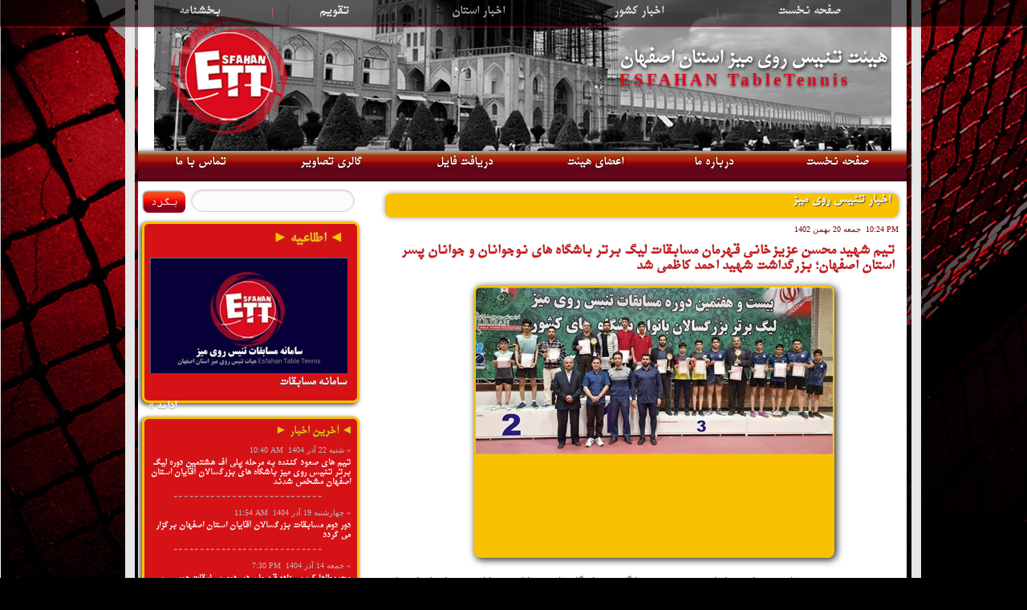

--- FILE ---
content_type: text/html; charset=utf-8
request_url: http://www.esfahantt.com/View_News.aspx?ID=73662&prstv=5798&title=%D8%A7%D8%AE%D8%A8%D8%A7%D8%B1%20%D8%AA%D9%86%DB%8C%D8%B3%20%D8%B1%D9%88%DB%8C%20%D9%85%DB%8C%D8%B2
body_size: 49171
content:

<!DOCTYPE html PUBLIC "-//W3C//DTD XHTML 1.0 Transitional//EN" "http://www.w3.org/TR/xhtml1/DTD/xhtml1-transitional.dtd">
<html xmlns="http://www.w3.org/1999/xhtml">

<head>
<meta http-equiv="Content-Type" content="text/html; charset=utf-8" />

<title> هیئت تنیس روی میز استان اصفهان</title>
    <meta name="keywords" content="Bani Host - بانی هاست - تنیس روی میز ، پینگ پنگ ، تنیس روی میز استان اصفهان، اخبار ورزشی  ......." />
    <meta name="description" content="Bani Host - بانی هاست - تنیس روی میز ، پینگ پنگ ، تنیس روی میز استان اصفهان، اخبار ورزشی  ......." />

<link rel="stylesheet" href="CSS/jshowoff.css" type="text/css" media="screen, projection" />

	<script type="text/javascript" src="JS/jquery-1.6.1.min.js"></script>
    
<link rel="stylesheet" type="text/css" href="CSS/CSSMaster.css"/>
<script language="javascript" type="text/javascript" src="JS/jquery.jcarousel.pack.js"></script>
    <script language="javascript" type="text/javascript" src="JS/carousel.js"></script>
  
<link rel="stylesheet" type="text/css" href="CSS/jquery.jcarousel.css"/>
<link rel="stylesheet" type="text/css" href="CSS/skin.css"/>

  



<link rel="stylesheet" href="CSS/NewsTicker.css" type="text/css" media="screen" />
<script src="JS/jcarousellite_1.0.1c4.js" type="text/javascript"></script>
<script type="text/javascript">
    $(function () {
        $(".newsticker-jcarousellite").jCarouselLite({
            vertical: true,
            hoverPause: true,
            visible: 3,
            auto: 5000,
            speed: 1500
        });
    });
</script>

    </head>

<body style="width:100%;height:100%;background-image: url('./images/HomeDesignBG.jpg');text-align:center;background-repeat:no-repeat; background-color: #000;">
<form name="aspnetForm" method="post" action="./View_News.aspx?ID=73662&amp;prstv=5798&amp;title=%u0627%u062e%u0628%u0627%u0631+%u062a%u0646%u06cc%u0633+%u0631%u0648%u06cc+%u0645%u06cc%u0632" onsubmit="javascript:return WebForm_OnSubmit();" id="aspnetForm">
<div>
<input type="hidden" name="__EVENTTARGET" id="__EVENTTARGET" value="" />
<input type="hidden" name="__EVENTARGUMENT" id="__EVENTARGUMENT" value="" />
<input type="hidden" name="__VIEWSTATE" id="__VIEWSTATE" value="/[base64]/ZiNix2Ycg2YTbjNqvINio2LHYqtixINiq2YbbjNizINix2YjbjCDZhduM2LIg2KjYp9i02q/Yp9mHINmH2KfbjCDYqNiy2LHar9iz2KfZhNin2YYg2KLZgtin24zYp9mGINin2LPYqtin2YYg2KfYtdmB2YfYp9mGINmF2LTYrti1INi02K/[base64]/ZiNixINiv2YjZhSDZhdiz2KfYqNmC2KfYqiDYqNiy2LHar9iz2KfZhNin2YYg2KLZgtin24zYp9mGINin2LPYqtin2YYg2KfYtdmB2YfYp9mGINio2LHar9iy2KfYsSDZhduMINqv2LHYr9ivb9iv2YjYsSDYr9mI2YUg2YXYs9in2KjZgtin2Kog2KjYstix2q/Ys9in2YTYp9mGINii2YLYp9uM2KfZhiDYp9iz2KrYp9mGINin2LXZgdmH2KfZhiDYqNix2q/Ystin2LEg2YXbjCDar9ix2K/[base64]/Yt9in2YfYpyDaqdix24zZhduMINiy2KfYr9mHINmC2YfYsdmF2KfZhiDYr9mI2LEg2K/[base64]/Yrtiq2LEg2YXZhti32YLZhyDZh9i02Kog2qnYtNmI2LEg2LTYry5y2LPYp9ix2Kcg2KfYqtmB2KfZgtuMINmC2YfYsdmF2KfZhiDYr9mI2LEg2K/[base64]/[base64]/ZhyDZhdmG24zYqNinINmF24zYsdin2K3Zhdiv24wg2YLZh9ix2YXYp9mGINiv2YjYsSDYr9mI2YUg2YXYs9in2KjZgtin2Kog2YbZiNis2YjYp9mG2KfZhiDYr9iu2KrYsSDZhdmG2LfZgtmHINmH2LTYqiDaqdi02YjYsSDYtNiviAHYs9uM2K/[base64]/ZiNmFINmF2LPYp9io2YLYp9iqINmH2YjZvtizINm+2LPYsSDZhdmG2LfZgtmHINmH2LTYqiDaqdi02YjYsSDYqNix2q/Ystin2LEg2YXbjCDar9ix2K/Yr2LYr9mI2LEg2K/ZiNmFINmF2LPYp9io2YLYp9iqINmH2YjZvtizINm+2LPYsSDZhdmG2LfZgtmHINmH2LTYqiDaqdi02YjYsSDYqNix2q/Ystin2LEg2YXbjCDar9ix2K/Yr2QCBw9kFgJmDxUEZDxzcGFuPtqG2YfYp9ix2LTZhtio2YcmbmJzcDs1Jm5ic3A72KLYsNixJm5ic3A7MTQwNDwvc3Bhbj4mbmJzcDsmbmJzcDs8c3BhbiBkaXI9J2x0cic+MzowMCBQTTwvc3Bhbj4FNzM4NjFk2K/ZiNixINiv2YjZhSDZhdiz2KfYqNmC2KfYqiDZh9mI2b7YsyDYr9iu2KrYsSDZhdmG2LfZgtmHINmH2LTYqiDaqdi02YjYsSDYqNix2q/Ystin2LEg2YXbjCDar9ix2K/Yr2TYr9mI2LEg2K/ZiNmFINmF2LPYp9io2YLYp9iqINmH2YjZvtizINiv2K7YqtixINmF2YbYt9mC2Ycg2YfYtNiqINqp2LTZiNixINio2LHar9iy2KfYsSDZhduMINqv2LHYr9ivZAIID2QWAmYPFQRjPHNwYW4+2K/[base64]/Ysdiv2K9q2K/ZiNixINiv2YjZhSDZhdiz2KfYqNmC2KfYqiDZhtmI2KzZiNin2YbYp9mGINm+2LPYsSDZhdmG2LfZgtmHINmH2LTYqiDaqdi02YjYsSDYqNix2q/Ystin2LEg2YXbjCDar9ix2K/Yr2QCCQ9kFgJmDxUEYzxzcGFuPtiv2YjYtNmG2KjZhyZuYnNwOzI2Jm5ic3A72KLYqNin2YYmbmJzcDsxNDA0PC9zcGFuPiZuYnNwOyZuYnNwOzxzcGFuIGRpcj0nbHRyJz4zOjI1IFBNPC9zcGFuPgU3Mzg1OWvYr9mI2LEg2K/ZiNmFINmF2LPYp9io2YLYp9iqINmG2YjYrNmI2KfZhtin2YYg2K/Yrtiq2LHZhdmG2LfZgtmHINmH2LTYqiDaqdi02YjYsSDYqNix2q/Ystin2LEg2YXbjCDar9ix2K/Yr2vYr9mI2LEg2K/ZiNmFINmF2LPYp9io2YLYp9iqINmG2YjYrNmI2KfZhtin2YYg2K/Yrtiq2LHZhdmG2LfZgtmHINmH2LTYqiDaqdi02YjYsSDYqNix2q/Ystin2LEg2YXbjCDar9ix2K/[base64]/Yp9mHINmH2KfbjCDZhtmI2KzZiNin2YbYp9mGINmIINis2YjYp9mG2KfZhiDZvtiz2LEgINin2LPYqtin2YYg2KfYtdmB2YfYp9mG2Jsg2KjYstix2q/[base64]/[base64]/[base64]/[base64]/Yp9mG2Iwg2KLaqdin2K/ZhduMINiz2KzYp9iv2Iwg2LTZh9uM2K8g2YXYrdmF2YjYryDYrdmF2YTZhyDYr9in2LHbjCDZhtis2YEg2KLYqNin2K/YjCDZhtmF2KfbjNmG2K/ar9uMINiq24zYqNin2LEg2KfZhNmB2Iwg2YbZhdin24zZhtiv2q/bjCDYqtuM2KjYp9ixINioINmIINi02YfbjNivINin2KjYsdin2YfbjNmGINmH2KfYr9uMINiv2YfYp9mC2KfZhiDYr9ixINiv2Ygg2YXYsdit2YTZhyDZhdmC2K/[base64]/[base64]/[base64]/Yp9mG24zYp9mEINi52LPar9ix24zYp9mG2Iwg2K3Ys9uM2YYg2KfZhduM2LHbjNiMINit2LPbjNmGINuM2LHYp9mC24wg2KjZhyDaqdmF2qkg2LPYsdiv2KfZiNix24wg2KfYrdiz2KfZhiDYp9mF24zYryDZiCDYs9ix2K/[base64]/pDF6liOGR1AeUfnSxWm7eaDIX1/UiWHCaCDM=" />
</div>

<script type="text/javascript">
//<![CDATA[
var theForm = document.forms['aspnetForm'];
if (!theForm) {
    theForm = document.aspnetForm;
}
function __doPostBack(eventTarget, eventArgument) {
    if (!theForm.onsubmit || (theForm.onsubmit() != false)) {
        theForm.__EVENTTARGET.value = eventTarget;
        theForm.__EVENTARGUMENT.value = eventArgument;
        theForm.submit();
    }
}
//]]>
</script>


<script src="/WebResource.axd?d=l3-L1D3-ij4J3gP0AU16ykGbdN-wqvxRheBx98lpCjer4USzXCHfe_sojAbsQKeyshu5CTAN7xlMqlY3noOonsrc-gD0vSGSz9OIdTR9Bek1&amp;t=637454196340000000" type="text/javascript"></script>


<script src="/WebResource.axd?d=oYE2sxslKwdZxHo2xEvqXCc4WLLE3flh5CUbELzIClnDs4uRVHMbfEPOo89BtXKLGA__Am1f2znKpUKClyqF0FBZfuElKWVcTSCvyEUW8MI1&amp;t=637454196340000000" type="text/javascript"></script>
<script type="text/javascript">
//<![CDATA[
function WebForm_OnSubmit() {
if (typeof(ValidatorOnSubmit) == "function" && ValidatorOnSubmit() == false) return false;
return true;
}
//]]>
</script>

<div>

	<input type="hidden" name="__VIEWSTATEGENERATOR" id="__VIEWSTATEGENERATOR" value="D6C69AD2" />
</div>

<div style="margin-top: 0px;z-index:150;background-color:Black;position: fixed;width:100%;opacity:0.6;height:33px;text-align:center; border-bottom: 1px solid #db0b1e;">

<table cellpadding="0px" cellspacing="0px" width="100%" align="center" style="width: 100%; text-align: center;">
   <tr>
   <td align="left">
   &nbsp;
   </td>
   <td align="center" width="992px">
   <div class="menuORG">
<table cellpadding="0px" cellspacing="0px" width="958px" align="center" style="width: 958px; text-align: center; direction: rtl; color: #db0b1e; font-weight: bold; font-size: 11pt;">
   <tr>
<td><a href="Default.aspx" >صفحه نخست</a>
</td>
<td align="center">|
</td>
<td><a href="NewsCountry.aspx">اخبار کشور</a>
</td>
<td align="center">|
</td>
<td><a href="NewsOstan.aspx">اخبار استان</a>
</td>
<td align="center">|
</td>
<td><a href="PDF_Downloads.aspx?ID=1">تقویم</a>
</td>
<td align="center">|
</td>
<td>
<a href="PDF_Downloads.aspx?ID=2">بخشنامه</a>
</td>

</tr>
</table>
</div>
   </td>
   <td align="right">
   &nbsp;
   </td>
   </tr>
   </table>
 </div>
 <div style="text-align: center; margin-top: 0px;">
 <table width="100%" align="center" cellspacing="0px" style="text-align:center; vertical-align: top;">
 <tr valign="top">
 <td style="text-align:left;">&nbsp;
 </td>
  <td style="text-align:center;width:968px; margin-top: 0px; vertical-align: top;">
  <div align="center" style="z-index:10; text-align:center; width:968px; background-color:transparent;border: 12px solid #e7e6e6; border-bottom:0px; border-top:0px;position:absolute; margin-top: 0px;">
   <div align="center" style="background-color:White;margin: 0px 4px 0px 4px; width:958px;text-align:center;">
    <table cellspacing="0px" cellpadding="0px" align="center" width="958px" style="text-align:center;">
      <tr style="text-align:center;">
        <td style="background-color:White; height:188px; background-image: url('./images/Header.jpg'); background-position:center; background-repeat:no-repeat;text-align:left; padding-left:40px;">
        <div style="float: left;">
          <img src="./images/logo.png" />
          </div>
          <div style="float: right; padding-top: 40px; padding-right: 26px;">
          <h1 style="color:#ffffff; font-size: 20pt; margin: 0px; font-family: Mitra04, Arial; text-align: justify; direction: rtl; text-shadow:1px 2px 4px #121212;">
          
          هیئت تنیس روی میز استان اصفهان
          </h1>
          <h1 style="color:#db0b1e; font-size: 16pt; margin: 0px; font-family: verdana; text-align: justify; letter-spacing: 3pt; text-shadow:0px 2px 3px #424242;">
          
          ESFAHAN TableTennis
          </h1>
          </div>
        </td>
      </tr>
      <tr>
   <td style=" vertical-align: middle; background-image:url('./images/Menu.jpg');background-repeat:repeat-x;-webkit-box-shadow: 2px 2px 8px 1px rgba(0, 0, 0.8, 0.8);
box-shadow: 2px 2px 5px 1px rgba(0, 0, 0.8, 0.8)">
<div class="menuORG">
<table cellpadding="0px" cellpadding="0px" align="center" style="width: 958px; text-align: center; direction: rtl;">
   <tr>
<td><a href="Default.aspx">صفحه نخست</a>
</td>
<td><a href="About.aspx">درباره ما</a>
</td>
<td><a href="Staff.aspx">اعضای هیئت</a>
</td>
<td><a href="PDF_Files.aspx" >دریافت فایل</a>
</td>
<td><a href="Gallery.aspx" >گالری تصاویر</a>
</td>
<td>
<a href="Contact.aspx">تماس با ما</a>
</td>
</tr>
</table>
</div>
   </td>
 </tr>
 <tr>
 <td>
 








 <table style="height:100%;background-color:White;width:958px; vertical-align: top;">
 <tr valign="top">
 <td style="text-align: left; width: 260px; vertical-align: top;">
     <table style="width: 250px; vertical-align: top;" cellspacing="0" cellpadding="0">
											
											<tr>
                                            
                                            
                                            <td align="left" style=" padding: 5px; width: 55px;" >
                                            <div>
    <input type="image" name="ctl00$btnSearch" id="ctl00_btnSearch" src="Images/searchbtn.png" align="middle" style="border-width:0px;" />
    </div>
								            
                                           </td>
                                            <td align="left" style=" padding-bottom: 12px; padding-top: 10px; padding-right: 0px;">
								            <input name="ctl00$Q" type="text" id="ctl00_Q" class="SearchF" style="width: 190px;" />
                                            </td>

                                            </tr>
                                            <tr>
                                            <td colspan="2" align="left" width="265px">
                                            <div class="InnelLeftDiv" style=" height: 220px;">
     <div style="font-size:11pt; color: #f8c200; padding-top: 5px; padding-right: 5px; float: right; font-family: mitra04, Arial; text-shadow:0px 1px 1px #545454;">
     
	 <table cellpadding="0" cellspacing="0" align="center">    



<tr valign="top">
<td style="width: 280px; height: 32px; text-align: right; padding-right: 12px;">

<h1 style="color:#f8c200; font-size: 14pt; font-weight: bold; margin: 0px; font-family: Mitra04, Arial; text-align: justify; direction: rtl; text-shadow:0px 0px 1px #9b9b9b;">
         ◄
         اطلاعیه
         ►
    </h1>									
</td>
</tr>

<tr>
        
        <td dir="rtl" valign="top" style=" padding-bottom: 5px; padding-right: 4px; padding-left: 4px; padding-top: 5px; text-align: right;">
        <div style="text-align: center;">
        <img id="ctl00_imgAnnounce" src="../IMG_Spec/rnd-thumb-41936131126.jpg" style="border-width:0px;" />
        </div>
        <div style="text-align: justify; direction: rtl; color: #ffffff; padding-bottom: 5px; padding: 4px;">
												<span id="ctl00_lblAnnounce">سامانه مسابقات</span>
        </div>
												
        </td>
        
        </tr>
        <tr>
											<td dir="rtl" style="text-align: left; padding: 5px;">
											<a href="Announcement.aspx" class="Spec_links">ادامه »</a></td>
		</tr>





</table>
     
                                           
      
     
     </div>
                                            </td>
                                            </tr>

                                            <tr>
                                            <td colspan="2" align="left" width="265px">
                                            <div class="InnelLeftDiv">
                                            <div style="font-size:11pt; color: #f8c200; padding-top: 5px; padding-right: 5px; float: right; font-family: mitra04, Arial; text-shadow:0px 1px 1px #545454;">
     
                                             ►
                                             آخرین اخبار
                                             ◄
                                            </div> 
                                            <table width="260px" style="width: 260px;" cellspacing="0" cellpadding="0" align="center">
				
					<!---->
                <tr>
                
                <td width="250px" align="right" style="padding-right: 3px; padding-left: 3px; padding-top: 10px;">
               <div style="font-size: 10px; color: #b9b9b9; padding-left: 5px; text-align:right;direction:rtl">» <span>شنبه&nbsp;22&nbsp;آذر&nbsp;1404</span>&nbsp;&nbsp;<span dir='ltr'>10:40 AM</span></div>
				<div style="font-family: arial;font-weight:bold;padding-top:5px;">
				<a href="View_News.aspx?ID=73868" title="تیم های صعود کننده به مرحله پلی آف هشتمین دوره لیگ برتر تنیس روی میز باشگاه های بزرگسالان آقایان استان اصفهان مشخص شدند"  class="_linksL2">
                تیم های صعود کننده به مرحله پلی آف هشتمین دوره لیگ برتر تنیس روی میز باشگاه های بزرگسالان آقایان استان اصفهان مشخص شدند
                </a>
                </div>
				
                </td>
                </tr>

                <tr>
                <td width="250px" align="center" style="padding-top: 4px;">
              	<div class="BoxSepLine" style="width: 244px; text-align: center;">
                 ----------------------------
                </div>
                </td>
                </tr>
                
					<!---->
                <tr>
                
                <td width="250px" align="right" style="padding-right: 3px; padding-left: 3px; padding-top: 10px;">
               <div style="font-size: 10px; color: #b9b9b9; padding-left: 5px; text-align:right;direction:rtl">» <span>چهارشنبه&nbsp;19&nbsp;آذر&nbsp;1404</span>&nbsp;&nbsp;<span dir='ltr'>11:54 AM</span></div>
				<div style="font-family: arial;font-weight:bold;padding-top:5px;">
				<a href="View_News.aspx?ID=73867" title="دور دوم مسابقات بزرگسالان آقایان استان اصفهان برگزار می گردد"  class="_linksL2">
                دور دوم مسابقات بزرگسالان آقایان استان اصفهان برگزار می گردد
                </a>
                </div>
				
                </td>
                </tr>

                <tr>
                <td width="250px" align="center" style="padding-top: 4px;">
              	<div class="BoxSepLine" style="width: 244px; text-align: center;">
                 ----------------------------
                </div>
                </td>
                </tr>
                
					<!---->
                <tr>
                
                <td width="250px" align="right" style="padding-right: 3px; padding-left: 3px; padding-top: 10px;">
               <div style="font-size: 10px; color: #b9b9b9; padding-left: 5px; text-align:right;direction:rtl">» <span>جمعه&nbsp;14&nbsp;آذر&nbsp;1404</span>&nbsp;&nbsp;<span dir='ltr'>7:30 PM</span></div>
				<div style="font-family: arial;font-weight:bold;padding-top:5px;">
				<a href="View_News.aspx?ID=73866" title="محمدطاها کریمی زاده قهرمان دور دوم مسابقات هوپس پسر منطقه هشت کشور شد"  class="_linksL2">
                محمدطاها کریمی زاده قهرمان دور دوم مسابقات هوپس پسر منطقه هشت کشور شد
                </a>
                </div>
				
                </td>
                </tr>

                <tr>
                <td width="250px" align="center" style="padding-top: 4px;">
              	<div class="BoxSepLine" style="width: 244px; text-align: center;">
                 ----------------------------
                </div>
                </td>
                </tr>
                
					<!---->
                <tr>
                
                <td width="250px" align="right" style="padding-right: 3px; padding-left: 3px; padding-top: 10px;">
               <div style="font-size: 10px; color: #b9b9b9; padding-left: 5px; text-align:right;direction:rtl">» <span>پنج شنبه&nbsp;13&nbsp;آذر&nbsp;1404</span>&nbsp;&nbsp;<span dir='ltr'>5:20 PM</span></div>
				<div style="font-family: arial;font-weight:bold;padding-top:5px;">
				<a href="View_News.aspx?ID=73865" title="سارا اتفاقی قهرمان دور دوم مسابقات هوپس دختر منطقه هشت کشور شد."  class="_linksL2">
                سارا اتفاقی قهرمان دور دوم مسابقات هوپس دختر منطقه هشت کشور شد.
                </a>
                </div>
				
                </td>
                </tr>

                <tr>
                <td width="250px" align="center" style="padding-top: 4px;">
              	<div class="BoxSepLine" style="width: 244px; text-align: center;">
                 ----------------------------
                </div>
                </td>
                </tr>
                
					<!---->
                <tr>
                
                <td width="250px" align="right" style="padding-right: 3px; padding-left: 3px; padding-top: 10px;">
               <div style="font-size: 10px; color: #b9b9b9; padding-left: 5px; text-align:right;direction:rtl">» <span>شنبه&nbsp;8&nbsp;آذر&nbsp;1404</span>&nbsp;&nbsp;<span dir='ltr'>11:09 AM</span></div>
				<div style="font-family: arial;font-weight:bold;padding-top:5px;">
				<a href="View_News.aspx?ID=73864" title="علی زینلی قهرمان دور دوم مسابقات نوجوانان پسر منطقه هشت کشور شد"  class="_linksL2">
                علی زینلی قهرمان دور دوم مسابقات نوجوانان پسر منطقه هشت کشور شد
                </a>
                </div>
				
                </td>
                </tr>

                <tr>
                <td width="250px" align="center" style="padding-top: 4px;">
              	<div class="BoxSepLine" style="width: 244px; text-align: center;">
                 ----------------------------
                </div>
                </td>
                </tr>
                
					<!---->
                <tr>
                
                <td width="250px" align="right" style="padding-right: 3px; padding-left: 3px; padding-top: 10px;">
               <div style="font-size: 10px; color: #b9b9b9; padding-left: 5px; text-align:right;direction:rtl">» <span>جمعه&nbsp;7&nbsp;آذر&nbsp;1404</span>&nbsp;&nbsp;<span dir='ltr'>8:32 AM</span></div>
				<div style="font-family: arial;font-weight:bold;padding-top:5px;">
				<a href="View_News.aspx?ID=73863" title="سیده منیبا میراحمدی قهرمان دور دوم مسابقات نوجوانان دختر منطقه هشت کشور شد"  class="_linksL2">
                سیده منیبا میراحمدی قهرمان دور دوم مسابقات نوجوانان دختر منطقه هشت کشور شد
                </a>
                </div>
				
                </td>
                </tr>

                <tr>
                <td width="250px" align="center" style="padding-top: 4px;">
              	<div class="BoxSepLine" style="width: 244px; text-align: center;">
                 ----------------------------
                </div>
                </td>
                </tr>
                
					<!---->
                <tr>
                
                <td width="250px" align="right" style="padding-right: 3px; padding-left: 3px; padding-top: 10px;">
               <div style="font-size: 10px; color: #b9b9b9; padding-left: 5px; text-align:right;direction:rtl">» <span>چهارشنبه&nbsp;5&nbsp;آذر&nbsp;1404</span>&nbsp;&nbsp;<span dir='ltr'>3:02 PM</span></div>
				<div style="font-family: arial;font-weight:bold;padding-top:5px;">
				<a href="View_News.aspx?ID=73862" title="دور دوم مسابقات هوپس پسر منطقه هشت کشور برگزار می گردد"  class="_linksL2">
                دور دوم مسابقات هوپس پسر منطقه هشت کشور برگزار می گردد
                </a>
                </div>
				
                </td>
                </tr>

                <tr>
                <td width="250px" align="center" style="padding-top: 4px;">
              	<div class="BoxSepLine" style="width: 244px; text-align: center;">
                 ----------------------------
                </div>
                </td>
                </tr>
                
					<!---->
                <tr>
                
                <td width="250px" align="right" style="padding-right: 3px; padding-left: 3px; padding-top: 10px;">
               <div style="font-size: 10px; color: #b9b9b9; padding-left: 5px; text-align:right;direction:rtl">» <span>چهارشنبه&nbsp;5&nbsp;آذر&nbsp;1404</span>&nbsp;&nbsp;<span dir='ltr'>3:00 PM</span></div>
				<div style="font-family: arial;font-weight:bold;padding-top:5px;">
				<a href="View_News.aspx?ID=73861" title="دور دوم مسابقات هوپس دختر منطقه هشت کشور برگزار می گردد"  class="_linksL2">
                دور دوم مسابقات هوپس دختر منطقه هشت کشور برگزار می گردد
                </a>
                </div>
				
                </td>
                </tr>

                <tr>
                <td width="250px" align="center" style="padding-top: 4px;">
              	<div class="BoxSepLine" style="width: 244px; text-align: center;">
                 ----------------------------
                </div>
                </td>
                </tr>
                
					<!---->
                <tr>
                
                <td width="250px" align="right" style="padding-right: 3px; padding-left: 3px; padding-top: 10px;">
               <div style="font-size: 10px; color: #b9b9b9; padding-left: 5px; text-align:right;direction:rtl">» <span>دوشنبه&nbsp;26&nbsp;آبان&nbsp;1404</span>&nbsp;&nbsp;<span dir='ltr'>3:28 PM</span></div>
				<div style="font-family: arial;font-weight:bold;padding-top:5px;">
				<a href="View_News.aspx?ID=73860" title="دور دوم مسابقات نوجوانان پسر منطقه هشت کشور برگزار می گردد"  class="_linksL2">
                دور دوم مسابقات نوجوانان پسر منطقه هشت کشور برگزار می گردد
                </a>
                </div>
				
                </td>
                </tr>

                <tr>
                <td width="250px" align="center" style="padding-top: 4px;">
              	<div class="BoxSepLine" style="width: 244px; text-align: center;">
                 ----------------------------
                </div>
                </td>
                </tr>
                
					<!---->
                <tr>
                
                <td width="250px" align="right" style="padding-right: 3px; padding-left: 3px; padding-top: 10px;">
               <div style="font-size: 10px; color: #b9b9b9; padding-left: 5px; text-align:right;direction:rtl">» <span>دوشنبه&nbsp;26&nbsp;آبان&nbsp;1404</span>&nbsp;&nbsp;<span dir='ltr'>3:25 PM</span></div>
				<div style="font-family: arial;font-weight:bold;padding-top:5px;">
				<a href="View_News.aspx?ID=73859" title="دور دوم مسابقات نوجوانان دخترمنطقه هشت کشور برگزار می گردد"  class="_linksL2">
                دور دوم مسابقات نوجوانان دخترمنطقه هشت کشور برگزار می گردد
                </a>
                </div>
				
                </td>
                </tr>

                <tr>
                <td width="250px" align="center" style="padding-top: 4px;">
              	<div class="BoxSepLine" style="width: 244px; text-align: center;">
                 ----------------------------
                </div>
                </td>
                </tr>
                
					<!---->
				</table>

                                            </div>
                                            </td>
                                            </tr>


                                            <tr>
                                            <td colspan="2" align="left" width="265px">
                                            <div class="InnelLeftDiv">
                                                		 <div style="padding-top: 8px; padding-bottom: 8px;">
                                
                                </div>

                                            </div>
                                            </td>
                                            </tr>


										</table>
    
     
     </td>



 <td align="center" style="text-align: right; width: 675px; vertical-align: top; padding: 10px;">
 
    	<table style="width: 630px; text-align: right;" align="right" cellspacing="0" cellpadding="0">
        <tr>
		<td align="right">
        <div class="NewsSep" style="width: 630px; padding-right: 10px;">

        اخبار تنیس روی میز
        </div>
        
        </td>
	</tr>
    
    <tr>
		<td style="font-size: 10px; color: #800000; height: 14px; padding-bottom: 5px; padding-top: 8px; text-align: right;">
		<span id="ctl00_cntMain_lblDate"><span>جمعه&nbsp;20&nbsp;بهمن&nbsp;1402</span>&nbsp;&nbsp;<span dir='ltr'>10:24 PM</span></span>
		</td>
	</tr>
	<tr>
		<td align="center" style="width: 600px; padding: 5px;text-align: right; color: #d51317; font-family:Mitra04, Arial;font-size: 14pt; font-weight: bold;text-shadow:0px 0px 1px #686858;">
		<span id="ctl00_cntMain_lblTitle">تیم شهید محسن عزیزخانی قهرمان مسابقات لیگ برتر باشگاه های نوجوانان و جوانان پسر  استان اصفهان؛ بزرگداشت شهید احمد کاظمی شد</span>
		</td>
	</tr>
	<tr id="ctl00_cntMain_tdPic">
	<td align="center" dir="rtl" style="text-align: center; padding-top: 10px; padding-bottom: 7px; padding-right: 80px;">
       <div class="VnewsImgBG">
		<span id="ctl00_cntMain_lblPic"><a href='IMG_Files/big-thumb-6854222924.jpg'><img src='IMG_Files/big-thumb-6854222924.jpg' border='0'></a></span>
		</div>
        
        </td>
</tr>

	<tr>

		<td align="center" style="padding-top: 15px; text-align: justify; direction: rtl; padding-right: 10px; padding-bottom: 15px;">
        
		<span id="ctl00_cntMain_lblBody"><div>تیم شهید محسن عزیزخانی قهرمان مسابقات تنیس روی میز لیگ برتر باشگاه های نوجوانان و جوانان پسر&nbsp; استان اصفهان؛ بزرگداشت شهید احمد کاظمی شد.</div><div><span style="font-size: 11px;"><br></span></div><div>به گزارش سایت هیأت تنیس روی میز استان اصفهان، مسابقات تنیس روی میز لیگ برتر باشگاه های نوجوانان و جوانان پسر&nbsp; استان اصفهان؛ بزرگداشت شهید احمد کاظمی شد با شناخت تیم های برتر به پایان رسید.</div><div><span style="font-size: 11px;"><br></span></div><div>در این مسابقات که با حضور ۹ تیم شهید محسن عزیزخانی، هیأت شاهین شهر الف، هیأت شاهین شهر ب، هیأت گلپایگان، آکادمی سجاد، شهید محمود حمله داری نجف آباد، نمایندگی تیبار الف، نمایندگی تیبار ب و شهید ابراهین هادی دهاقان در دو مرحله مقدماتی رفت و برگشت و یک مرحله پلی آف برگزار گردید پس از انجام ۳۵ مسابقه نتایج ذیل بدست آمد.</div><div><span style="font-size: 11px;"><br></span></div><div>مقام اول: شهید محسن عزیزخانی</div><div>مقام دوم: آکادمی سجاد</div><div>مقام سوم مشترک: شهید محمودحمله داری نجف آباد&nbsp;</div><div>مقام سوم مشترک:هیأت گلپایگان</div><div><span style="font-size: 11px;"><br></span></div><div>قضاوت این دوره از مسابقات را فرزاد حبیبی، دانیال عسگریان، حسین امیری، حسین یراقی به کمک سرداوری احسان امید و سرداوری حمید نوری بر عهده داشتند.</div></span>
        
		</td>
	</tr>


    <!--
    /\/\/\/\/\/\/\/\/\/\/\/\/\/\/\/\/\
    View Comments
    /\/\/\/\/\/\/\/\//\/\/\/\/\/\/\/\/
    -->
	<!--
    
-->
    <!--
    /\/\/\/\/\/\/\/\/\/\/\/\/\/\/\/\/\
    View Comments End
    /\/\/\/\/\/\/\/\//\/\/\/\/\/\/\/\/
    -->
<!--
    <tr>
								<td style="text-align: center; padding-top: 35px;">
						<table style="width: 100%; border-color: #c0c0c0; border-width: 0; font-size: 12px;" dir="rtl" cellpadding="0" cellspacing="0">
                        
                        <tr>
<td colspan="2" style="height: 20px; background-color: transparent;background-color: transparent; background-image: url(..images/NewsSeparator.png); background-repeat: no-repeat;
background-position: center;
	padding-top: 10px;
	padding-bottom: 10px;
	padding-right: 76px;
	text-align: right;
	font-family: Courier New;
          font-weight: bold;
          color: #ffffff;
          font-size: 11pt;">
          
دیدگاه شما

&nbsp;&nbsp;&nbsp;&nbsp;&nbsp;

                        <span style="font-size: 1pt; color: #1e6d91">  
                        <span id="ctl00_cntMain_lblNID">73662</span>
                        </span>
</td>
</tr>
                        
					<tr valign="middle">
						<td style="height: 22px; width: 140px; text-align: left; padding-left: 7px;">
						نام و نام خانوادگی*:</td>
						<td style="text-align: right; padding-right: 15px; vertical-align: middle;">
						<input name="ctl00$cntMain$txtName" type="text" maxlength="15" id="ctl00_cntMain_txtName" class="TextInputs" />
						&nbsp;<span id="ctl00_cntMain_RequiredFieldValidator5" style="color:Red;visibility:hidden;">*</span>
						</td>
					</tr>
					
					
					<tr>
						<td style="height: 22px; width: 140px; text-align: left; padding-left: 7px;">
						تلفن همراه*:</td>
						<td style="text-align: right; padding-right: 15px; vertical-align: middle;">
						<input name="ctl00$cntMain$txtTel" type="text" maxlength="15" id="ctl00_cntMain_txtTel" class="TextInputs" />
                        &nbsp;<span id="ctl00_cntMain_RequiredFieldValidator1" style="color:Red;visibility:hidden;">*</span>
						</td>
					</tr>
					<tr>
						<td style="height: 22px; width: 140px; text-align: left; padding-left: 7px;">
						پست الکترونیک*:</td>
						<td style="text-align: right; padding-right: 15px; vertical-align: middle;">
						<input name="ctl00$cntMain$txtEmail" type="text" maxlength="35" id="ctl00_cntMain_txtEmail" class="TextInputs" style="direction:ltr" />
                        &nbsp;<span id="ctl00_cntMain_RequiredFieldValidator8" style="color:Red;font-size:11px;visibility:hidden;">
													* </span>
												<span id="ctl00_cntMain_RegularExpressionValidator1" style="color:Red;font-size:11px;visibility:hidden;">
													! </span>
						</td>
					</tr>
					<tr>
						<td style="width: 140px; text-align: left; padding-left: 7px;">
						متن پیام*:</td>
						<td style="text-align: right; padding-right: 15px; vertical-align: middle;">
                        <span style="font-size: 10px; text-align: right;">
                        توجه: متن ارسالی نباید بیش از 900 کاراکتر باشد.
                        </span>
                        <div style="padding-top: 5px;">
						<textarea name="ctl00$cntMain$txtBody" rows="2" cols="20" id="ctl00_cntMain_txtBody" class="TextInputs" style="height:100px;width:280px;font-family:Tahoma;font-size:12px;direction:rtl">
</textarea>
                                <span id="ctl00_cntMain_RequiredFieldValidator2" style="color:Red;font-size:11px;visibility:hidden;"> متنی وارد نشده است.</span>
                                <br />
						&nbsp;<span id="ctl00_cntMain_RequiredFieldValidator6" style="color:Red;visibility:hidden;">متن وارد شده بیش از حد مجاز 900 کاراکتر است.</span>
                       
						</div>
                        </td>
					</tr>
					
					<tr>
						<td style="height: 30px; width: 140px; text-align: left; padding-left: 7px;">
						    &nbsp;</td>
						<td style="padding-top: 3px">
						<input type="submit" name="ctl00$cntMain$btnSub" value="تایید" onclick="javascript:WebForm_DoPostBackWithOptions(new WebForm_PostBackOptions(&quot;ctl00$cntMain$btnSub&quot;, &quot;&quot;, true, &quot;s&quot;, &quot;&quot;, false, false))" id="ctl00_cntMain_btnSub" class="Btns" style="width:65px;" />
                        </td>
					</tr>
					
					<tr>
						<td style="height: 30px; width: 140px; text-align: left; padding-left: 7px;">
						    &nbsp;</td>
						<td style="text-align: right; padding-right: 12px; padding-top: 3px; font-size: 10px;">
						توجه: پر کردن فیلد های ستاره دار (*) الزامی می باشد.</td>
					</tr>
					</table>

								</td>
							</tr>
    <tr>
	<td dir="rtl" style="text-align: left; width: 610px; padding-top: 5px; padding-left: 10px;">
	<a href="Default.aspx" class="title_links" title="بازگشت">  بازگشت  »</a></td>
	</tr>
	-->
</table>


 </td>
 
 </tr>

 <tr>
 <td colspan="2">
 <div style="background-image:url('./images/footer.png'); background-repeat: no-repeat; background-position: bottom center; height:70px;">

 <table cellpadding="0" cellspacing="0" width="958px" align="center" dir="rtl">
<tr valign="middle">

<td style="width: 550px; padding-bottom: 8px; text-align: right;" >

<a href="Default.aspx"  class="Header_links3" title="آخرین اخبار ورزش - ورزش بانوان - اخبار ورزش پینگ پنگ استان اصفهان و کشور"> صفحه نخست </a>|

<a href="About.aspx"  class="Header_links3" 
        title="آخرین اخبار ورزش آخرین نتایج مسابقات ورزشی"> درباره ما </a>|

<a href="NewsCountry.aspx"  class="Header_links3" title=" اخبار ورزش تنیس روی میز- اخبار ورزش پینگ پنگ کشور "> اخبار کشور </a>|


<a href="NewsOstan.aspx"  class="Header_links3" title="آخرین اخبار ورزش پینگ پنگ - اخبار ورزش پینگ پنگ اصفهان "> اخبار استان </a>|


<a href="PDF_Files.aspx"  class="Header_links3" title="آخرین اخبار ورزش - ورزش بانوان "> دریافت فایل </a>|

<a href="Contact.aspx"  class="Header_links3" title="- آخرین نتایج مسابقات ورزش پینگ پنگ"> تماس با ما </a>

</td>
<td style="width: 400px; padding-bottom: 0px; text-align: left;" >
<div dir="rtl" style="width: 100%; color: #375c88; font-size: 8pt; padding-top: 5px; padding-bottom: 0px; text-align:center; font-weight:normal;">

<div dir="ltr" style="color: #ffffff; font-size: 8pt; padding-top: 0px; text-align:center; font-weight:normal;">
                            
                            <div style="direction: rtl;">
                            تمام حقوق مادی و معنوی این سایت متعلق به وب سایت 
                             <a href="http://www.esfahantt.com" class="CopyrightLink" title="آخرین اخبار مسابقات ورزشی">
                            esfahantt.com
                            </a>
                             می باشد.
                            </div>
                            
                            <br />
                           
                            </div>
                            
                            <div style="padding-top: 0px; margin: 0; text-align: center; font-size: 8pt; font-weight:normal;">
                                                              
                            <a title="( banihost.com ) طراحی وب سایت و اجرا؛ بانی هاست "  style="border-width: 0px;" target="_blank" href="http://www.banihost.com">
                            <span style="color: #f6f6f6; padding-bottom: 5px; font-size: 9pt;">طراحی و اجرا؛  بانی هاست </span><br />
                            <img src="images/BaniHost.jpg" style="border-width: 0px;">
                            </a> 
                            </div>

</div>

</td>
</tr>
</table>
 
 </td>
 </tr>
 </table>












 </td>
 </tr>
 </table>
      
    </div>
 </td>
  <td style="text-align:right;">&nbsp;
 </td>
 </tr>
 </table>
 </div>

<script type="text/javascript">
//<![CDATA[
var Page_Validators =  new Array(document.getElementById("ctl00_cntMain_RequiredFieldValidator5"), document.getElementById("ctl00_cntMain_RequiredFieldValidator1"), document.getElementById("ctl00_cntMain_RequiredFieldValidator8"), document.getElementById("ctl00_cntMain_RegularExpressionValidator1"), document.getElementById("ctl00_cntMain_RequiredFieldValidator2"), document.getElementById("ctl00_cntMain_RequiredFieldValidator6"));
//]]>
</script>

<script type="text/javascript">
//<![CDATA[
var ctl00_cntMain_RequiredFieldValidator5 = document.all ? document.all["ctl00_cntMain_RequiredFieldValidator5"] : document.getElementById("ctl00_cntMain_RequiredFieldValidator5");
ctl00_cntMain_RequiredFieldValidator5.controltovalidate = "ctl00_cntMain_txtName";
ctl00_cntMain_RequiredFieldValidator5.errormessage = "*";
ctl00_cntMain_RequiredFieldValidator5.validationGroup = "s";
ctl00_cntMain_RequiredFieldValidator5.evaluationfunction = "RequiredFieldValidatorEvaluateIsValid";
ctl00_cntMain_RequiredFieldValidator5.initialvalue = "";
var ctl00_cntMain_RequiredFieldValidator1 = document.all ? document.all["ctl00_cntMain_RequiredFieldValidator1"] : document.getElementById("ctl00_cntMain_RequiredFieldValidator1");
ctl00_cntMain_RequiredFieldValidator1.controltovalidate = "ctl00_cntMain_txtTel";
ctl00_cntMain_RequiredFieldValidator1.errormessage = "*";
ctl00_cntMain_RequiredFieldValidator1.validationGroup = "s";
ctl00_cntMain_RequiredFieldValidator1.evaluationfunction = "RequiredFieldValidatorEvaluateIsValid";
ctl00_cntMain_RequiredFieldValidator1.initialvalue = "";
var ctl00_cntMain_RequiredFieldValidator8 = document.all ? document.all["ctl00_cntMain_RequiredFieldValidator8"] : document.getElementById("ctl00_cntMain_RequiredFieldValidator8");
ctl00_cntMain_RequiredFieldValidator8.controltovalidate = "ctl00_cntMain_txtEmail";
ctl00_cntMain_RequiredFieldValidator8.errormessage = "لطفا یک آدرس ایمیل معتبر وارد نمایید.";
ctl00_cntMain_RequiredFieldValidator8.validationGroup = "s";
ctl00_cntMain_RequiredFieldValidator8.evaluationfunction = "RequiredFieldValidatorEvaluateIsValid";
ctl00_cntMain_RequiredFieldValidator8.initialvalue = "";
var ctl00_cntMain_RegularExpressionValidator1 = document.all ? document.all["ctl00_cntMain_RegularExpressionValidator1"] : document.getElementById("ctl00_cntMain_RegularExpressionValidator1");
ctl00_cntMain_RegularExpressionValidator1.controltovalidate = "ctl00_cntMain_txtEmail";
ctl00_cntMain_RegularExpressionValidator1.errormessage = "آدرس پست الکترونیک وارد شده معتبر نمی باشد. - مثال صحیح: sample@sample.com";
ctl00_cntMain_RegularExpressionValidator1.validationGroup = "reg";
ctl00_cntMain_RegularExpressionValidator1.evaluationfunction = "RegularExpressionValidatorEvaluateIsValid";
ctl00_cntMain_RegularExpressionValidator1.validationexpression = "\\w+([-+.\']\\w+)*@\\w+([-.]\\w+)*\\.\\w+([-.]\\w+)*";
var ctl00_cntMain_RequiredFieldValidator2 = document.all ? document.all["ctl00_cntMain_RequiredFieldValidator2"] : document.getElementById("ctl00_cntMain_RequiredFieldValidator2");
ctl00_cntMain_RequiredFieldValidator2.controltovalidate = "ctl00_cntMain_txtBody";
ctl00_cntMain_RequiredFieldValidator2.errormessage = " متنی وارد نشده است.";
ctl00_cntMain_RequiredFieldValidator2.validationGroup = "s";
ctl00_cntMain_RequiredFieldValidator2.evaluationfunction = "RequiredFieldValidatorEvaluateIsValid";
ctl00_cntMain_RequiredFieldValidator2.initialvalue = "";
var ctl00_cntMain_RequiredFieldValidator6 = document.all ? document.all["ctl00_cntMain_RequiredFieldValidator6"] : document.getElementById("ctl00_cntMain_RequiredFieldValidator6");
ctl00_cntMain_RequiredFieldValidator6.controltovalidate = "ctl00_cntMain_txtBody";
ctl00_cntMain_RequiredFieldValidator6.errormessage = "متن وارد شده بیش از حد مجاز 900 کاراکتر است.";
ctl00_cntMain_RequiredFieldValidator6.validationGroup = "s";
ctl00_cntMain_RequiredFieldValidator6.evaluationfunction = "RegularExpressionValidatorEvaluateIsValid";
ctl00_cntMain_RequiredFieldValidator6.validationexpression = "^[\\s\\S]{0,999}$";
//]]>
</script>


<script type="text/javascript">
//<![CDATA[

var Page_ValidationActive = false;
if (typeof(ValidatorOnLoad) == "function") {
    ValidatorOnLoad();
}

function ValidatorOnSubmit() {
    if (Page_ValidationActive) {
        return ValidatorCommonOnSubmit();
    }
    else {
        return true;
    }
}
        //]]>
</script>
</form>
</body>
</html>


--- FILE ---
content_type: text/css
request_url: http://www.esfahantt.com/CSS/jshowoff.css
body_size: 9123
content:
/*

Title:		jShowOff: a jQuery Content Rotator Plugin
Author:		Erik Kallevig
Version:	0.1.2
Website:	http://ekallevig.com/jshowoff
License: 	Dual licensed under the MIT and GPL licenses.

*/


/*-- reset styles --*/

span,
applet,object,iframe,
h1,h2,h3,h4,h5,h6,p,blockquote,pre,
a,abbr,acronym,address,big,cite,code,
del,dfn,em,font,img,ins,kbd,q,s,samp,
small,strike,strong,sub,sup,tt,var,
dd,dl,dt,li,ol,ul,
fieldset,form,label,legend,
table,caption,tbody,tfoot,thead,tr,th,td {
	margin: 0;
	padding: 0;
	border: 0;
	font-weight: normal;
	font-style: normal;
	font-size: 100%;
	font-family: inherit;
		border-collapse:
	}
table {
	border-collapse: collapse;
	border-spacing: 0;
	}
ol,ul {
	list-style: none;
	}
q:before,q:after,
blockquote:before,blockquote:after {
	content: "";
	}
h1,h2,h3,h4,h5,h6,strong,h1 em,h2 em, h3 em,h4 em,h5 em,h6 em,strong em,h1 a,h2 a,h3 a,h4 a,h5 a,h6 a {
	font-weight: bold;
	}



/*-- demo page styles --*/



#wrap {
	width: 1050px;
	margin: 15px auto;
	overflow: hidden;
	}

#demo, #about {
	width: 500px;
	float: left;
	}

#demo {
	margin: 30px 0 0;
	}

#about {
	padding: 0 50px 0 0;
	_padding: 0 48px 0 0;
	}



h1, h2, h3, h4, h5, h6 {
	letter-spacing: -.5px;
	}

h1 {
	font-size: 2.6em;
	margin: 1.2em 0 0;
	}

h2 {
	font-size: 2em;
	margin: 1.6em 0 .4em;
	}

p, li {
	font-size: 1.3em;
	line-height: 1.5em;
	margin: .4em 0 1.2em;
	}

ul, ol {
	margin: .6em 0 1.2em;
	}

ul li {
	list-style: disc;
	margin: 0 0 .8em 1.4em;
	}

ol li {
	list-style: decimal;
	margin: 0 0 .4em 1.8em;
	}

code, samp, kbd {
	font-family: monospace, sans-serif;
	text-align: left;
	color: #2D6CBE;
	}
pre code {
	line-height: 1.6em;
	font-size: 13px;
	}
pre {
	background: #efefef;
	padding: 0.5em 5px 0.5em 10px;
	border: 1px solid #aaa;
	margin: 1.7em 0 1.7em 0;
	overflow: auto;
	width: 484px;
	}
/* target IE7 and IE6 */
*:first-child+html pre {
	overflow-y: hidden;
	overflow: visible;
	overflow-x: auto; 
	}
* html pre {
	overflow: visible;
	overflow-x: auto;
	width: 480px;
	}


span.note, span.note a {
	color: #aaa;
	}

span.note a:hover {
	color: #4f4f4f;
	}

#options {
	border: 1px solid #aaa;
	width: 100%;
	margin: 0 0 10px 1px;
	}

#options td, #options th {
	padding: 5px 7px;
	font-size: 1.1em;
	border: 1px solid #aaa;
	}

#options th {
	font-weight: bold;
	background: #efefef;
	}

#action {
	background: #E5EDF7;
	-moz-border-radius: 6px;
	-webkit-border-radius: 6px;
	_height: 1%;
	overflow: auto;
	padding: 40px 0 25px;
	margin: 40px 0 40px;
	}

#action p {
	text-align: center;
	padding: 0 70px;
	}

#action p.note, #action p.note a {
	color: #7592b5;
	}

#action p.note a:hover {
	color: #2D6CBE;
	}

#download {
	padding: 0 0 10px;
	margin: 0 0 1.6em;
	line-height: 40px;
	}

#download a, a.submit {
	font-size: 1.6em;
	font-weight: bold;
	letter-spacing: -1px;
	padding: 10px 17px;
	color: #fff;
	text-decoration: none;
	background: #2D6CBE url(http://imgur.com/uwhV4.png) repeat-x 0 -25px;
	_background-image: none;
	text-shadow: -1px -1px #153f75;
	border: 2px solid #1e5398;
	-moz-border-radius: 30px;
	-webkit-border-radius: 30px;
	-moz-box-shadow:0 1px 2px rgba(0, 0, 0, 0.5);
	-webkit-box-shadow:0 1px 2px rgba(0, 0, 0, 0.5);
	}

a.submit {
	background-position: 0 -36px;
	font-size: 1.1em;
	letter-spacing: 0;
	padding: 5px 12px;
	}
#download a:hover, a.submit:hover {
	background-color: #1e5398;
	border-color: #153f75;
	color: #fff;
	}

#donate {
	background: #f2f7fc;
	margin: 25px 30px 0;
	padding: 15px 40px;
	-moz-border-radius: 6px;
	-webkit-border-radius: 6px;
	border-radius;
	}
	
#donate p {
	padding: 0;
	margin: 0;
	}

#donate form {
	text-align: center;
	margin: 10px 0 0;
	}


#emailform {
	background: #efefef;
	-moz-border-radius: 6px;
	-webkit-border-radius: 6px;
	border-radius: 6px;
	_height: 1%;
	overflow: auto;
	margin: 40px 0 0;
	padding: 0 30px 15px;
	}
#emailform label {
	display: block;
	font-weight: bold;
	}
#emailform .email_updates label {
	display: inline;
	}
.email_name, .email_address {
	width: 205px;
	float: left;
	padding: 0 30px 0 0;
	}
.email_address {
	padding-right: 0;
	}
.email_name input, .email_address input {
	border: 1px solid #aaa;
	float: left;
	font-size: 1.3em;
	padding: 5px 5px;
	width: 193px;
	}
.email_message textarea {
	border: 1px solid #aaa;
	font-family: "Lucida Grande", "Lucida Sans Unicode", "Lucida Sans", Helvetica, Arial, Verdana, sans-serif;
	font-size: 1.3em;
	padding: 5px 5px;
	width: 428px;
	}

.email_submit {
	margin: 25px 0;
	}

#status.error {
	background: #ce4141;
	_height: 1%;
	overflow: auto;
	padding: 5px 15px 0;
	}
#status.error p, #status.error li {
	color: #fff;
	margin-bottom: .4em;
	}





/*-- jShowOff module styles --*/


#features, #slidingFeatures, #labelFeatures, #basicFeatures, #thumbFeatures {
	background: #ffffff;
	position: relative;
	overflow: hidden;
	width: 550px;
	height: 265px;
	-webkit-border-top-left-radius: 6px;
	-webkit-border-top-right-radius: 6px;
	-moz-border-radius-topleft: 6px;
	-moz-border-radius-topright: 6px;
	}
.jshowoff {
	width: 550px;
	margin: 10px 0;
	}
.jshowoff div {	
	width: 550px;
	height: 265px;
	}
.jshowoff div, .jshowoff img, .jshowoff {
	-webkit-border-top-left-radius: 6px;
	-webkit-border-top-right-radius: 6px;
	}
#basicFeatures, .jshowoff.basicFeatures, .jshowoff.basicFeatures img, .jshowoff.basicFeatures div {
	-webkit-border-radius: 0;
	-moz-border-radius: 0;
	}
.jshowoff div p, .jshowoff div h2 {
	_background-color: #efefef;
	}
.jshowoff h2, .jshowoff p {
	font-size: 18px;
	padding: 15px 20px 0px;
	margin: 0;
	}
.jshowoff p {
	font-size: 13px;
	line-height: 15px;
	}
.eddie {
	float: right;
	padding: 15px 20px 15px 20px;
	}
.jshowoff p.jshowoff-slidelinks {
	position: absolute;
	bottom: 5px;
	right: 5px;
	margin: 0;
	padding: 0;
	}
.jshowoff-slidelinks a, .jshowoff-controls a {
	display: block;
	background-color: #000;
	color: #fff;
	padding: 5px 7px 5px;
	margin: 5px 0 0 5px;
	float: left;
	text-decoration: none;
	-moz-border-radius: 4px;
	-webkit-border-radius: 4px;
	outline: none;
	font-size: 11px;
	line-height: 14px;
	}
.jshowoff-slidelinks a:hover, .jshowoff-controls a:hover {
	color: #fff;
	}
.jshowoff-slidelinks a.jshowoff-active, .jshowoff-slidelinks a.jshowoff-active:hover {
	background-color: #fff;
	color: #000;
	}
p.jshowoff-controls {
	background: #aaa;
	overflow: auto;
	height: 1%;
	padding: 0 0 5px 5px;
	margin: 0;
	-moz-border-radius-bottomleft: 6px;
	-moz-border-radius-bottomright: 6px;
	-webkit-border-bottom-left-radius: 6px;
	-webkit-border-bottom-right-radius: 6px;
	}
.jshowoff-controls a {
	margin: 5px 5px 0 0;
	font-size: 12px;
	line-height: 15px;
	padding: 4px 8px 5px;
	}

.jshowoff-pausetext {
	color: #fff;
	}


/*-- Re-styled Thumbnail Demo --*/

.thumbFeatures p.jshowoff-slidelinks {
	background: #000;
	bottom: 0;
	padding: 5px 0 5px 5px;
	right: 113px;
	height: 32px;
	}
.thumbFeatures .jshowoff-slidelinks a {
	display: block;
	width: 60px;
	height: 30px;
	background-color: none;
	background-repeat: no-repeat;
	margin: 0 5px 0 0;
	padding: 0;
	border: 1px solid #4f4f4f;
	text-indent: -10000em;
	-moz-border-radius: 0;
	-webkit-border-radius: 0;
	}
.thumbFeatures .jshowoff-slidelinks a.jshowoff-active {
	border: 1px solid #fff;
	}
.thumbFeatures .jshowoff-slidelink-0 {
	background-image: url(http://farm5.static.flickr.com/4065/4439060414_c11002d183_o_d.jpg);
	}
.thumbFeatures .jshowoff-slidelink-1 {
	background-image: url(http://farm5.static.flickr.com/4049/4438283469_5ddf465356_o_d.jpg);
	}
.thumbFeatures .jshowoff-slidelink-2 {
	background-image: url(http://farm5.static.flickr.com/4033/4439060472_02efbb3955_o_d.jpg);
	}
.thumbFeatures .jshowoff-slidelink-3 {
	background-image: url(http://farm5.static.flickr.com/4041/4438283519_4f08cb4a57_o_d.jpg);
	}
.thumbFeatures p.jshowoff-controls {
	background: none;
	height: 38px;
	overflow: visible;
	padding: 0;
	position: absolute;
	top: 100px;
	width: 100%;
	z-index: 150;
	}
.thumbFeatures .jshowoff-controls a {
	display: block;
	width: 22px;
	height: 38px;
	background: none;
	background-repeat: no-repeat;
	margin: 0;
	padding: 0;
	text-indent: -10000em;
	position: absolute;
	}

.thumbFeatures .jshowoff-controls a.jshowoff-prev {
	left: 15px;
	background-image: url(http://farm5.static.flickr.com/4035/4438728886_fd55756fc5_o_d.gif);
	}
.thumbFeatures .jshowoff-controls a.jshowoff-next {
	right: 15px;
	background-image: url(http://farm3.static.flickr.com/2743/4438728872_07e935da40_o_d.gif);
	}
.thumbFeatures .jshowoff-controls a.jshowoff-play {
	display: none;
	}
.jshowoff.thumbFeatures {
	height: 250px;
	}
.jshowoff.thumbFeatures div, .jshowoff.thumbFeatures img, .jshowoff.thumbFeatures {
	-webkit-border-radius: 6px;
	}

--- FILE ---
content_type: text/css
request_url: http://www.esfahantt.com/CSS/CSSMaster.css
body_size: 24767
content:
@font-face {
font-family: 'STITRBD';
src: url('/fonts/STITRBD.ttf') format('truetype'); /* Saf3—۵, Chrome4+, FF3+, Opera 10+ */
}
@font-face {
font-family: 'SMITRABD';
src: url('/fonts/SMITRABD.ttf') format('truetype'); /* Saf3—۵, Chrome4+, FF3+, Opera 10+ */
}
@font-face {
font-family: 'SBARDIYA';
src: url('/fonts/SBARDIYA.ttf') format('truetype'); /* Saf3—۵, Chrome4+, FF3+, Opera 10+ */
}
@font-face {
font-family: 'Yekan';
src: url('/fonts/yekan.ttf') format('truetype'); /* Saf3—۵, Chrome4+, FF3+, Opera 10+ */
}
@font-face {
 font-family: 'Mitra04';
 src: url('/fonts/Mitra04.eot?#');  /* EOT file for IE */
}
@font-face {
font-family: 'Mitra04';
src: 
url('/fonts/Mitra04.woff') format('woff'); /* Saf3—۵, Chrome4+, FF3+, Opera 10+ */
}
@font-face {
font-family: 'Mitra04';
src: url('/fonts/Mitra04.ttf') format('truetype'); /* Saf3—۵, Chrome4+, FF3+, Opera 10+ */
}

@font-face {
 font-family: 'EntezarC';
 src: url('/fonts/EntezarC.eot?#');  /* EOT file for IE */
}
@font-face {
font-family: 'EntezarC';
src: 
url('/fonts/EntezarC.woff') format('woff'); /* Saf3—۵, Chrome4+, FF3+, Opera 10+ */
}
@font-face {
font-family: 'EntezarC';
src: url('/fonts/EntezarC.ttf') format('truetype'); /* Saf3—۵, Chrome4+, FF3+, Opera 10+ */
}

body{
	margin:0px;
	background-image: url(../images/body-bg.png);
	background-repeat: repeat;
	background-color: #e0e7ef;
	font-family:Tahoma;
	font-size:12px;
	color:#454545;
	text-align: center;
	
}


#header_div_TopKeys
{
    background-image: url(../images/Hormoz_Sport_HeaderBG.png);
    background-repeat: repeat-x;
    background-position: top;
    width: 100%;
    height: 28px;
    z-index: 3;
}

#header_div_ORG
{
    text-align: center;
    background-color: transparent;
    width: 100%;
    height: 157px;
}

#header_div_ORGLinks
{
    text-align: center;
    background-color: transparent;
    width: 100%;
    height: 90px;
    direction: ltr;
}

.BoxTitle
{
    font-family:STITRBD, Arial;
    text-shadow:0px 0px 2px #131313;
    font-size: 11pt; 
    font-weight: bold; 
    color: #ffffff;
    }
    
    
    .DivLeftBoxesHead
{
    width: 232px;
    padding: 4px;
    margin-bottom: 5px;
    background-color: #49b5cc; 
    color:#ffffff;
    text-shadow:0px 1px 2px #131313;
    font-weight: bold;
	font-size: 10pt;
	font-family: Courier New, Courier;
	text-align: right;
    -webkit-border-radius: 5px; 
    -moz-border-radius: 5px; 
    border-radius: 5px;  
    -webkit-box-shadow: 0px 2px 2px rgba(0, 0, 0, 0.50); 
    -moz-box-shadow: 0px 2px 2px rgba(0, 0, 0, 0.50); 
    box-shadow: 0px 2px 2px rgba(0, 0, 0, 0.50);
    }
    
        .DivRightBoxesHead
{
    width: 256px;
    float: right;
    text-align: right;
    padding-top: 4px; 
    padding-bottom: 4px;
    padding-right: 4px;
    margin-bottom: 5px;
    background-color: #49b5cc; 
    -webkit-border-top-left-radius: 10px;
-webkit-border-bottom-left-radius: 10px;
-moz-border-radius-topleft: 10px;
-moz-border-radius-bottomleft: 10px;
border-top-left-radius: 10px;
border-bottom-left-radius: 10px; 
    -webkit-box-shadow: 0px 2px 2px rgba(0, 0, 0, 0.50); 
    -moz-box-shadow: 0px 2px 2px rgba(0, 0, 0, 0.50); 
    box-shadow: 0px 2px 2px rgba(0, 0, 0, 0.50);
    }
    
    a.boxHead
    {
    color:#ffffff;
    text-shadow:0px 1px 2px #131313;
    font-weight: bold;
	font-size: 10pt;
	font-family: Courier New, Courier;
    }
    
     a.boxHead:hover
    {
    color:#ffc200;
    text-shadow:0px 1px 2px #131313;
    font-weight: bold;
	font-size: 10pt;
	font-family: Courier New, Courier;
    }
    
       .DivLeftBoxesHeadInner
{
    width: 252px;
    padding: 4px;
    margin-bottom: 5px;
    background-color: #49b5cc; 
    color:#ffffff;
    text-shadow:0px 1px 2px #131313;
    font-weight: bold;
	font-size: 10pt;
	font-family: Courier New, Courier;
	text-align: right;
    -webkit-border-radius: 5px; 
    -moz-border-radius: 5px; 
    border-radius: 5px;  
    -webkit-box-shadow: 0px 2px 2px rgba(0, 0, 0, 0.50); 
    -moz-box-shadow: 0px 2px 2px rgba(0, 0, 0, 0.50); 
    box-shadow: 0px 2px 2px rgba(0, 0, 0, 0.50);
    } 

  .DivLeftBoxes
{
    width: 232px;
    padding: 4px;
    margin-bottom: 5px;
    text-align: justify;
    direction: rtl;
    font-size: 7pt;
    background-color: #edece6; 
    -webkit-border-bottom-left-radius: 5px; 
    -webkit-border-bottom-right-radius: 5px;
    -moz-border-radius-bottomleft: 5px;
    -moz-border-radius-bottomright: 5px; 
    border-bottom-left-radius: 5px; 
    border-bottom-right-radius: 5px;  
    -webkit-box-shadow: 1px 4px 3px rgba(0, 0, 0, 0.50); 
    -moz-box-shadow: 0px 4px 3px rgba(0, 0, 0, 0.50); 
    box-shadow: 0px 4px 3px rgba(0, 0, 0, 0.50);
    }

  .DivLeftBoxesInner
{
    width: 252px;
    padding: 4px;
    margin-bottom: 5px;
    text-align: justify;
    direction: rtl;
    font-size: 7pt;
    background-color: #edece6; 
    -webkit-border-bottom-left-radius: 5px; 
    -webkit-border-bottom-right-radius: 5px;
    -moz-border-radius-bottomleft: 5px;
    -moz-border-radius-bottomright: 5px; 
    border-bottom-left-radius: 5px; 
    border-bottom-right-radius: 5px;  
    -webkit-box-shadow: 1px 4px 3px rgba(0, 0, 0, 0.50); 
    -moz-box-shadow: 0px 4px 3px rgba(0, 0, 0, 0.50); 
    box-shadow: 0px 4px 3px rgba(0, 0, 0, 0.50);
    }

.CommentPerson
{
    width: 226px;
    padding: 2px;
    margin-bottom: 5px;
    text-align: right;
    background-color: #fefefe; 
    color: #000000;
    
    }
    


  .CommentBody
{
    width: 226px;
    margin-top: 0px;
    padding: 10px 2px 10px 2px;
    margin-bottom: 5px;
    text-align: justify;
    direction: rtl;
    font-size: 7pt;
    background-color: #fcfcfc; 
    -webkit-border-bottom-left-radius: 2px; 
    -webkit-border-bottom-right-radius: 2px;
    -moz-border-radius-bottomleft: 2px;
    -moz-border-radius-bottomright: 2px; 
    border-bottom-left-radius: 2px; 
    border-bottom-right-radius: 2px;  
   
    }
    
    
    a
{
    font-family:Yekan, Arial;
	color:#ffffff;
	font-size: 11pt;
	font-weight: Bold;
	text-decoration: none;
	 
}

a:hover
{
    font-family:Yekan, Arial;
	color:#f8c200;
	font-size: 11pt;
	font-weight: Bold;
	text-decoration: none;
	
}

.InnerBoxDiv{
    width: 980px;
    text-align: center;
    padding-top: 10px; 
    background-color: #fdfaf6; 
    -webkit-border-radius: 15px; 
    -moz-border-radius: 15px; 
    border-radius: 15px;  
    -webkit-box-shadow: 0px 0px 9px rgba(0, 0, 0, 0.40); 
    -moz-box-shadow: 0px 0px 9px rgba(0, 0, 0, 0.40); 
    box-shadow: 0px 0px 9px rgba(0, 0, 0, 0.40);
    }


.VotingDiv{
    width:300px; 
    height: 100%; 
    border:3px solid #f8c200; 
    background-color:#d51317;
    border-radius:10px;
    -webkit-box-shadow: -2px 2px 8px 1px rgba(0, 0, 0.8, 0.8);
    box-shadow: -2px 2px 8px 1px rgba(0, 0, 0.8, 0.8); 
    margin:15px 0 0 15px;
    padding-bottom: 10px;
    padding-top: 5px;
    }
    
    .WhiteBDiv{
    width:280px; 
    height: 100%; 
    border:2px solid #fff; 
    background-color:#d51317;
    border-radius:10px;
    -webkit-box-shadow: -2px 2px 8px 1px rgba(0, 0, 0.8, 0.8);
    box-shadow: -2px 2px 8px 1px rgba(0, 0, 0.8, 0.8); 
    margin:5px 0 0 5px;
    padding-bottom: 5px;
    padding-top: 5px;
    }
    
   .InnelLeftDiv{
    width:265px; 
    vertical-align: middle; 
    background-color:#d51317;
    border-radius:8px; 
    border: 3px solid #f8c200;
    -webkit-box-shadow: -2px 2px 5px 1px rgba(0, 0, 0.6, 0.6);
    box-shadow: -2px 2px 5px 1px rgba(0, 0, 0.6, 0.6);  
    text-align: center; 
    margin-bottom: 8px; 
    margin-left: 5px;
    }
    
    .VotingDivLeft{
    width: 240px;
    float: right;
    text-align: right;
    padding-top: 5px; 
    padding-bottom: 10px;
    padding-right: 0px;
    background-color: #edece6; 
    -webkit-border-top-right-radius: 10px;
-webkit-border-bottom-right-radius: 10px;
-moz-border-radius-topright: 10px;
-moz-border-radius-bottomright: 10px;
border-top-right-radius: 10px;
border-bottom-right-radius: 10px;  
    -webkit-box-shadow: 0px 0px 5px rgba(0, 0, 0, 0.40); 
    -moz-box-shadow: 0px 0px 5px rgba(0, 0, 0, 0.40); 
    box-shadow: 0px 0px 5px rgba(0, 0, 0, 0.40);
    }
   .VotingDivInner{
    width: 265px;
    float: left;
    text-align: right;
    padding-top: 5px; 
    padding-bottom: 10px;
    padding-left: 0px;
    margin-left: 0px;
    background-color: #edece6; 
    -webkit-border-top-right-radius: 10px;
-webkit-border-bottom-right-radius: 10px;
-moz-border-radius-topright: 10px;
-moz-border-radius-bottomright: 10px;
border-top-right-radius: 10px;
border-bottom-right-radius: 10px;  
    -webkit-box-shadow: 0px 0px 5px rgba(0, 0, 0, 0.40); 
    -moz-box-shadow: 0px 0px 5px rgba(0, 0, 0, 0.40); 
    box-shadow: 0px 0px 5px rgba(0, 0, 0, 0.40);
    }    
    
#Main_div_ORG
{
    text-align: center;
    background-color: transparent;
    width: 100%;
    direction: ltr;
}

#header_td_Left
{
    background-color: transparent;
    height: 65px;
    background-image: url('../images/Header_Topper_Left.gif');
    background-repeat: repeat-x;
    background-position: top;
    z-index: 1;
}
#header_tdR2_Left
{
    background-color: transparent;
    background-repeat: repeat-x;
    background-position: top;
    z-index: 1;
}
#header_td_Center_Right
{
    background-color: transparent;
    width: 817px;
    height: 65px;
    background-image: url('../images/Headrer_TR.gif');
    background-repeat: no-repeat;
    background-position: top;
    padding-top: 10px;
    color: #ffffff;
    z-index: 3;
}

#header_td_Right
{
    background-color: transparent;
    height: 65px;
    background-image: url('../images/Header_Topper_Right.gif');
    background-repeat: repeat-x;
    background-position: top;
    color: #ffffff;
    z-index: 3;
}
#header_tdR2_Right
{
    background-color: transparent;
    background-repeat: repeat-x;
    background-position: top;
    z-index: 1;
}





#header_TR_out
{
    background-color: #214164;
    width: 100%;
    height: 41px;
    background-repeat: repeat-x;
    background-position: top;
    z-index: 2;
}

.imgBG
{
width:160px;height:125px;background-color:#f8c200;border-radius:8px;-webkit-box-shadow: 2px 2px 8px 1px rgba(0, 0, 0.8, 0.8);
box-shadow: 2px 2px 8px 1px rgba(0, 0, 0.8, 0.8); overflow: hidden; border: 2px solid #f8c200; 
}

.VnewsImgBG
{
width:445px;height:335px;background-color:#f8c200;border-radius:8px;-webkit-box-shadow: 2px 2px 8px 1px rgba(0, 0, 0.8, 0.8);
box-shadow: 2px 2px 8px 1px rgba(0, 0, 0.8, 0.8); overflow: hidden; border: 2px solid #f8c200; vertical-align: middle; 
}
.NewsSep
{
  width: 620px;
  text-align: right;
  height: 30px;
  font-size: 12pt;
  margin-top: 5px;
  font-family:Mitra04, Arial;
  text-shadow:1px 1px 1px #454545;
  color: #ffffff;
  background-color: #f8c200;
  -webkit-border-radius: 8px; 
  -moz-border-radius: 8px; 
  border-radius: 8px;  
  -webkit-box-shadow: 0px 0px 6px rgba(0, 0, 0, 0.40); 
  -moz-box-shadow: 0px 0px 6px rgba(0, 0, 0, 0.40); 
  box-shadow: 0px 0px 6px rgba(0, 0, 0, 0.40);
}

.NewsSepComm
{
  width: 620px;
  text-align: right;
  height: 25px;
  font-size: 12pt;
  padding-top: 4px;
  font-family:Mitra04, Arial;
  text-shadow:1px 1px 1px #454545;
  color: #ffffff;
  background-color: #8e0000;
  -webkit-border-radius: 8px; 
  -moz-border-radius: 8px; 
  border-radius: 8px;  
  -webkit-box-shadow: 0px 0px 3px rgba(0, 0, 0, 0.40); 
  -moz-box-shadow: 0px 0px 3px rgba(0, 0, 0, 0.40); 
  box-shadow: 0px 0px 3px rgba(0, 0, 0, 0.40);
}

.NewsSep2
{
  width: 450px;
  text-align: right;
  height: 30px;
  font-size: 11pt;
  font-family:STITRBD, Arial;
  text-shadow:0px 0px 2px #131313;
  font-weight: bold; 
  color: #ffffff;
  background-color: #499aab;
  -webkit-border-radius: 8px; 
  -moz-border-radius: 8px; 
  border-radius: 8px;  
  -webkit-box-shadow: 0px 0px 6px rgba(0, 0, 0, 0.40); 
  -moz-box-shadow: 0px 0px 6px rgba(0, 0, 0, 0.40); 
  box-shadow: 0px 0px 6px rgba(0, 0, 0, 0.40);
}


.NewsBox
{
 
   background-color: #ffffff; 
  width: 620px; 
  padding-bottom: 10px;
  vertical-align: top; 
  text-align: center;
  -webkit-border-radius: 8px; 
  -moz-border-radius: 8px; 
  border-radius: 8px;  
  -webkit-box-shadow: 0px 0px 6px rgba(0, 0, 0, 0.40); 
  -moz-box-shadow: 0px 0px 6px rgba(0, 0, 0, 0.40); 
  box-shadow: 0px 0px 6px rgba(0, 0, 0, 0.40);
}

.CommentBox
{
background-color: #f6f6f6; 
-webkit-border-radius: 6px;
-moz-border-radius: 6px; 
border-radius: 6px;  
  -webkit-box-shadow: 0px 0px 3px rgba(0, 0, 0, 0.40); 
  -moz-box-shadow: 0px 0px 3px rgba(0, 0, 0, 0.40); 
  box-shadow: 0px 0px 3px rgba(0, 0, 0, 0.40);
}


.ResultBox
{
 
  background-color: Black;
  width: 240px; 
  padding-bottom: 10px;
  vertical-align: top; 
  text-align: center;
  -webkit-border-radius: 8px; 
  -moz-border-radius: 8px; 
  border-radius: 8px;  
  -webkit-box-shadow: 0px 0px 9px rgba(0, 0, 0, 0.40); 
  -moz-box-shadow: 0px 0px 9px rgba(0, 0, 0, 0.40); 
  box-shadow: 0px 0px 9px rgba(0, 0, 0, 0.40);
}

.poll_itm{
	color:#000025;
	font-size: 9.5pt;
	 line-height: 25px;
	font-family: Arial;
}

.menu_sep{
	width:50px;
}
.menu_itm{
	color:#f08a25;
	font-size: 12pt;
	font-weight: bold;
	font-family: Arial;
}

.item_showoff{
	color:#1b3958;
	font-size: 10pt;
	font-weight: normal;
	font-family: Arial;
	text-align: right;
}

.item_showoff:hover{
	color:#888888;
	font-size: 10pt;
	font-weight: normal;
	font-family: Arial;
    
}

.small_showoff{
	color:#888888;
	font-size: 7pt;
	font-weight: normal;
	font-family: Arial;
	text-align: right;
	padding-right: 10px;
}


.Header_links{
	color:#21232f;
	font-size: 9pt;
	font-weight: normal;
	font-family: tahoma;
	text-align: center;
	padding-right: 4px;
	padding-left: 4px;
}

.Header_links:hover{
	color:#990000;
	font-size: 9pt;
	font-weight: normal;
	font-family: tahoma;
	text-align: center;
	padding-right: 4px;
	padding-left: 4px;
}

.Header_links2{
	color:#000000;
	font-size: 10.5pt;
	font-weight: normal;
	font-family: Courier New;
	text-align: center;
	letter-spacing: -0.5pt;
	padding-right: 4px;
	padding-left: 4px;
}

.Header_links2:hover{
	color:#375c88;
	font-size: 10.5pt;
	font-weight: normal;
	font-family: Courier New;
	text-align: center;
	letter-spacing: -0.5pt;
	padding-right: 4px;
	padding-left: 4px;
}


.Header_links3{
	color:#000000;
	font-size: 10pt;
	font-weight: normal;
	font-family: yekan, Arial;
	text-align: center;
	padding-right: 8px;
	padding-left: 8px;
	text-shadow:0px 1px 1px #cbcbcb;
}

.Header_links3:hover{
	color:#ffffff;
	font-size: 10pt;
	font-weight: normal;
	font-family: yekan, Arial;
	text-align: center;
	padding-right: 8px;
	padding-left: 8px;
	text-shadow:0px 0px 1px #000000;
}



.CopyrightLink
{
	color:#ffffff;
	font-size: 8.5pt;
	font-weight: normal;
	font-family: arial;
	text-align: center;
	padding-right: 1px;
	padding-left: 1px;
}
.CopyrightLink:hover
{
	color:#000000;
	font-size: 8.5pt;
	font-weight: normal;
	font-family: arial;
	text-align: center;
	padding-right: 1px;
	padding-left: 1px;
}
.title_links{
	color:#000000;
	font-size: 10.5pt;
	font-weight: bold;
	font-family: Mitra04, Arial;
	text-align: right;
	text-shadow:0px 1px 1px #9b9b9b;
}

.title_links:hover{
	color:#d51317;
	font-size: 10.5pt;
	font-weight: bold;
	font-family: Mitra04, Arial;
	text-align: right;
	text-shadow:0px 1px 1px #898989;
}

._linksT3{
	color:#ffffff;
	font-size: 9pt;
	font-weight: bold;
	font-family: Mitra04, Arial;
	text-align: right;
	text-shadow:0px 2px 1px #9b9b9b;
}

._linksT3:hover{
	color:#f8c200;
	font-size: 9pt;
	font-weight: bold;
	font-family: Mitra04, Arial;
	text-align: right;
	text-shadow:0px 2px 1px #898989;
}

._linksL2{
	color:#ffffff;
	font-size: 9pt;
	font-family: Mitra04, Arial;
	text-align: right;
}

._linksL2:hover{
	color:#f8c200;
	font-size: 9pt;
	font-family: Mitra04, Arial;
	text-align: right;
	text-shadow:0px 0px 1px #9b9b9b;
}

.Middle_4links{
	color:#343434;
	font-size: 9pt;
	text-shadow:0px 1px 0px #eeeeee;
	font-weight: normal;
	font-family: tahoma;
	text-align: right;
	
}

.Middle_4links:hover{
	color:#000000;
	text-shadow:0px 2px 0px #ffffff;
	font-size: 9pt;
	font-weight: normal;
	font-family: tahoma;
	text-align: right;
	
}

.Comments_6links{
	color:#446460;
	font-size: 8.5pt;
	font-weight: normal;
	font-family: Tahoma;
	text-align: right;
	
}

.Comments_6links:hover{
	color:#990000;
	font-size: 8.5pt;
	font-weight: normal;
	font-family: Tahoma;
	text-align: right;
	
}

.Bottom_links{
	color:#FFFFFF;
	font-size: 10pt;
	font-weight: normal;
	font-family: Arial;
	text-align: right;
	padding-right: 10px;
}

.Bottom_links:hover{
	color:#f08a25;
	font-size: 10pt;
	font-weight: normal;
	font-family: Arial;
	text-align: right;
	padding-right: 10px;
}



.Link_PDF{
	color:#1f427d;
	font-size: 9pt;
	font-weight: Bold;
	font-family: Arial;
	text-align: right;
}

.Link_PDF:hover{
	color:#990000;
	font-size: 9pt;
	font-weight: Bold;
	font-family: Arial;
	text-align: right;
}


.Cat_Links{
	color:#2e7bbd;
	font-size: 10pt;
	font-family: Courier New, Courier;
	text-align: right;
}

.Cat_Links:hover{
	color:#990000;
	font-size: 10pt;
	font-family: Courier New, Courier;
	text-align: right;
}

.BoxSepLine
{
    font-size:8.5pt; 
    color: #aaaaaa; 
    letter-spacing: 2pt;
    text-shadow:0px 0px 1px #ffffff;
    }

.SearchF {
     background-color:#fcfcfc;
    border: 1px solid #d1d1d1;
    font: bold 12px Arial,Helvetica,Sans-serif;
    color: #3e3e3e;
    width: 170px;
    padding: 8px 4px 4px 8px;
    -webkit-border-radius: 16px;
    -moz-border-radius: 16px;
    border-radius: 16px;
    text-shadow: 0 2px 3px rgba(0, 0, 0, 0.1);
    -webkit-box-shadow: 0 1px 3px rgba(0, 0, 0, 0.15) inset;
    -moz-box-shadow: 0 1px 3px rgba(0, 0, 0, 0.15) inset;
    box-shadow: 0 1px 3px rgba(0, 0, 0, 0.15) inset;
    -webkit-transition: all 0.7s ease 0s;
    -moz-transition: all 0.7s ease 0s;
    -o-transition: all 0.7s ease 0s;
    transition: all 0.7s eas em0s;
    direction: rtl;
    }

a.menu{
	color:#FFFFFF;
	font-size: 12pt;
	font-weight: bold;
	font-family:  mitra04, Arial;
}
a.menu:hover{
	color:#f08a25;
	font-size: 12pt;
	font-weight: bold;
	font-family:  mitra04, Arial;
	text-decoration:none;
}





.pgHD{
	font-size: 12pt; font-weight: bold; font-family: mitra04, Arial; color: #d51317; border-bottom-style: solid; border-bottom-width: 3px; border-bottom-color: #CCCCCC; padding-bottom: 5px; padding-right: 10px; text-align: right;
}
.pgBD{
	padding-top:7px;
}
.Btns{
	border: 1px solid #333333; 
	font-family: Arial; 
	font-size: 12px; 
	color: #FFFFFF; 
	height: 22px; 
	background-color: #3b4c5e;
}
.TextInputs{
    border: 1px solid #5A5C70; 
	background-color: #FFFFFF; 
	height: 15px; 
	font-family: tahoma; 
	font-size: 12px; color: #604D63;
	padding:2px;
}

.POLLul
{

width: 270px;
padding-right: 10px;
}

.POLLli
{
 font-size: 10pt; 
 font-weight: normal; 
 font-family: arial; 
 color: #23317E; 
 direction: rtl;
 text-align: right;  
}
#modernbricksmenuS
{
    text-align: center;
	width: 260px;
	background: transparent;
	voice-family: "\"}\"";
	voice-family: inherit;
}

#modernbricksmenuS ul
{
	font-family: Arial;
	font-weight: normal;
	text-align: center;
	list-style: none;
	padding-right: 0px;
}

#modernbricksmenuS li
{
	display: inline;
	text-align: right;
	margin: 3px 0px 0 0;
	padding: 0;
	text-transform: uppercase;
}

#modernbricksmenuS a
{
	height:10px;
	width: 260px;
	display: block;
	font-size: 11pt;
	font-weight: normal;
	padding-top: 3px;
	padding-bottom: 15px;
	padding-right: 5px;
	text-decoration: none;
	background-color: transparent;
	border-bottom: 1px dashed #b4d5f7;
}

#modernbricksmenuS a:hover
{
	background-color: #edf2fa;
	color: #800000; /*Menu hover bgcolor*/
	width: 250px;
}

#modernbricksmenuS #current a
{
	color: #a40f24; /*currently selected tab*/
	background-color: #e6effc; /*Brown color theme*/
	border-color: #666666; /*Brown color theme*/
}
#wrapper {
	width: 620px;
	margin-left: auto;
	margin-right: auto;
	}
.accordionButton {	
	width: 438px;
	float: left;
	_float: none;  /* Float works in all browsers but IE6 */
	height: 28px;
	background-color: transparent;
	background-image: url(../images/NewsSeparator.png);
	background-repeat: no-repeat;
	background-position: center;
	padding-top: 5px;
	padding-bottom: 5px;
	padding-right: 0px;
	text-align: right;
	font-family: Courier New;
          font-weight: bold;
          color: #ffffff;
          font-size: 11pt;
	cursor: pointer;
	color: #ffffff;
	}

	
.accordionContent {	
	width: 438px;
	float: left;
	_float: none; /* Float works in all browsers but IE6 */
	background-color: transparent;
	text-align: justify;
	padding-top: 10px;
	padding-bottom: 10px;
	padding-left: 0px;
	padding-right: 0px;
	}
	
/***********************************************************************************************************************
 EXTRA STYLES ADDED FOR MOUSEOVER / ACTIVE EVENTS
************************************************************************************************************************/

.on {
	background-image: url(../images/editViewOver.png);
	background-repeat: no-repeat;
	background-position: center;
	color: #ffffff;
	}
	
.over {
	background-image: url(../images/editViewOver.png);
	background-repeat: no-repeat;
	background-position: center;
	color: #ed920b;
	}

.menuORGTop
{
    
    height:32px;
	text-decoration:none;
	vertical-align:middle;
	width:958px;
	text-align:center;
	background-color: transparent;
	padding-top: 6px;
    }

	
.menuORGTop a
	{
	  
	   text-decoration:none;
	   color:#ffffff;
	   font-size:12pt;
	   padding: 0 24px;
	   text-shadow: 0px 0px 2px #000;
	   font-family: mitra04, Arial;

	}
	.menuORGTop a:hover
	{
	  
	   text-decoration:none;
	   color: #db0b1e;
	   font-size:12pt;
	   padding: 0 24px;
	   text-shadow: 0px 0px 2px #000;
	   font-family: mitra04, Arial;
	}

.menuORG
{
    
    height:32px;
	text-decoration:none;
	vertical-align:middle;
	width:958px;
	text-align:center;
	background-color: transparent;
	padding-top: 6px;
    }

	
.menuORG a
	{
	  
	   text-decoration:none;
	   color:#ffffff;
	   font-size:12pt;
	   padding: 0 24px;
	   text-shadow: 0px 0px 2px #000;
	   font-family: mitra04, Arial;

	}
	.menuORG a:hover
	{
	  
	   text-decoration:none;
	   color: #ffcb00;
	   font-size:12pt;
	   padding: 0 24px;
	   text-shadow: 0px 0px 2px #000;
	   font-family: mitra04, Arial;
	}
	
	

    

		
		
		.menufooter
{
    width:958px;
	    text-align:center;
	    direction:rtl;
	    vertical-align:top;
	    float:right;
	   text-decoration:none;
    }
    
    .menufooter li 
	{
	   float:right; 
	   text-decoration:none;
	   color:#e0a308;
	   list-style: none;
	   height: 32px;

		}
	
.menufooter li a
	{
	   float:right;
	   text-decoration:none;
	   color:#000;
	   font-size:12pt;
	   padding: 0 24px;
	   font-family:Yekan;
	   

	}
	.menufooter ul
	{
	    padding-bottom:20px;
	    	   vertical-align:top;
	    }
	
.menufooter li:hover 
{
    box-shadow: 0 0 10px rgba(0,0,0,0.2);
    color:Yellow;
    border-radius:5px;

    }
    
    .menu2
{
    width:958px;
    height:62px;
	    text-align:center;
	    direction:rtl;
	    vertical-align:top;
	    float:right;
	   text-decoration:none;
    }

         .menu2 li 
	{
	   float:right; 
	   text-decoration:none;
	   color:#e0a308;
	   list-style: none;
	   height: 32px;

		}
	
    
    .menu2 li a
	{
	   float:right;
	   text-decoration:none;
	   color:#fff;
	   font-size:15pt;
	   padding: 0 24px;
	   font-family:Yekan;
	}
		.menu2 ul
	{
	    padding-bottom:20px;
	    	   vertical-align:top;
	    }
	
.menu2 li:hover 
{
    box-shadow: 0 0 10px rgba(0,0,0,0.2);
    color:Yellow;
    border-radius:5px;

    }

--- FILE ---
content_type: text/css
request_url: http://www.esfahantt.com/CSS/skin.css
body_size: 2279
content:
.jcarousel-skin-tango .jcarousel-container 
{
    text-align: center;
}

.jcarousel-skin-tango .jcarousel-container-horizontal {
    width: 910px;
    padding: 10px 10px;
    margin-left: 10px;
    text-align: center;
}

.jcarousel-skin-tango .jcarousel-container-vertical {
    width: 185px;
    height: 200px;
    padding: 20px 20px;
    
}

.jcarousel-skin-tango .jcarousel-clip-horizontal {
    width:  880px;
    height: 185px;
    text-align: center;
    margin-left: 62px;
    
}



.jcarousel-skin-tango .jcarousel-item {
    width: 160px;
    height: 185px;
    text-align: center;
   
}

.jcarousel-skin-tango .jcarousel-item-horizontal {
    margin-right: 0px;
    margin-left: 5px;
}



.jcarousel-skin-tango .jcarousel-item-placeholder {
    background: #fff;
    color: #000;
}

/**
 *  Horizontal Buttons
 */
.jcarousel-skin-tango .jcarousel-next-horizontal {
    position: absolute;
    top: 43px;
    right: 5px;
    width: 48px;
    height: 100px;
    cursor: pointer;
    background: transparent url('../images/slideNext.png') no-repeat 0 0;
}

.jcarousel-skin-tango .jcarousel-next-horizontal:hover {
    background-position: -48px 0;
}

.jcarousel-skin-tango .jcarousel-next-horizontal:active {
    background-position: -48px 0;
}

.jcarousel-skin-tango .jcarousel-next-disabled-horizontal,
.jcarousel-skin-tango .jcarousel-next-disabled-horizontal:hover,
.jcarousel-skin-tango .jcarousel-next-disabled-horizontal:active {
    cursor: default;
    background-position: -48px 0;
}

.jcarousel-skin-tango .jcarousel-prev-horizontal {
    position: absolute;
    top: 43px;
    left: 5px;
    width: 48px;
    height: 100px;
    cursor: pointer;
    background: transparent url('../images/slidePrev.png') no-repeat 0 0;
}

.jcarousel-skin-tango .jcarousel-prev-horizontal:hover {
    background-position: -48px 0;
}

.jcarousel-skin-tango .jcarousel-prev-horizontal:active {
    background-position: -48px 0;
}

.jcarousel-skin-tango .jcarousel-prev-disabled-horizontal,
.jcarousel-skin-tango .jcarousel-prev-disabled-horizontal:hover,
.jcarousel-skin-tango .jcarousel-prev-disabled-horizontal:active {
    cursor: default;
    background-position: 0 0;
}



--- FILE ---
content_type: text/css
request_url: http://www.esfahantt.com/CSS/NewsTicker.css
body_size: 1614
content:
* { margin:0; padding:0; }

#newsticker-demo { 
width:640px;
height: 252px; 
background: transparent; 
padding:5px 5px 0; 
font-family:mitra04,Arial,Sans-Serif;
font-size:12px;
margin:5px auto;
direction: rtl;
overflow: hidden;
 vertical-align: middle;
}


#newsticker-demo img {background-color: transparent; }

#newsticker-demo .title {
text-align:right;
font-size:14pt;
font-weight:bold;
padding:5px;
color: #ffffff;
}

.Spec_links{
	color:#ffffff;
	font-size: 12pt;
	font-weight: bold;
	font-family: Mitra04, Arial;
	text-align: right;
	text-shadow:0px 1px 1px #9b9b9b;
}

.Spec_links:hover{
	color:#f8c200;
	font-size: 12pt;
	font-weight: bold;
	font-family: Mitra04, Arial;
	text-align: right;
	text-shadow:0px 1px 1px #898989;
	text-decoration: underline;
}
.newsticker-jcarousellite { width:620px; vertical-align: middle; }
.newsticker-jcarousellite ul li{ list-style:none; display:block; padding-bottom:1px; margin-bottom:5px; }
.newsticker-jcarousellite .thumbnail { float:right;width:300px;text-align:right; height:245px;background-color:#f8c200; border: 3px solid #f8c200; border-radius:8px;overflow:hidden; }
.newsticker-jcarousellite .info { float:left; width:280px; vertical-align: middle; text-align: right; padding-right: 5px; padding-top: 10px;}
.newsticker-jcarousellite h2 {color:#ffffff; font-size: 8pt; font-weight: bold; font-family: yekan, Arial; text-align: justify; direction: rtl; text-shadow:0px 0px 1px #9b9b9b; }

.newsticker-jcarousellite .info span.cat { display: block; font-size:10px; color:#808080; }

.clear { clear: both; }


--- FILE ---
content_type: application/javascript
request_url: http://www.esfahantt.com/JS/carousel.js
body_size: 1012
content:
function mycarousel_initCallback(carousel)
{
    carousel.buttonNext.bind('click', function() {
        carousel.startAuto(0);
    });

    carousel.buttonPrev.bind('click', function() {
        carousel.startAuto(0);
    });

    carousel.clip.hover(function() {
        carousel.stopAuto();
    }, function() {
        carousel.startAuto();
    });
};

jQuery.easing['BounceEaseOut'] = function(p, t, b, c, d) {
	if ((t/=d) < (1/2.75)) {
		return c*(7.5625*t*t) + b;
	} else if (t < (2/2.75)) {
		return c*(7.5625*(t-=(1.5/2.75))*t + .75) + b;
	} else if (t < (2.5/2.75)) {
		return c*(7.5625*(t-=(2.25/2.75))*t + .9375) + b;
	} else {
		return c*(7.5625*(t-=(2.625/2.75))*t + .984375) + b;
	}
};

jQuery(document).ready(function() {
    jQuery('#mycarousel').jcarousel({
        auto: 13,
        wrap: 'last',
        scroll: 3,
        animation: 1800,
        visible: 3,
        easing: 'BounceEaseOut',
        initCallback: mycarousel_initCallback
    });
});
